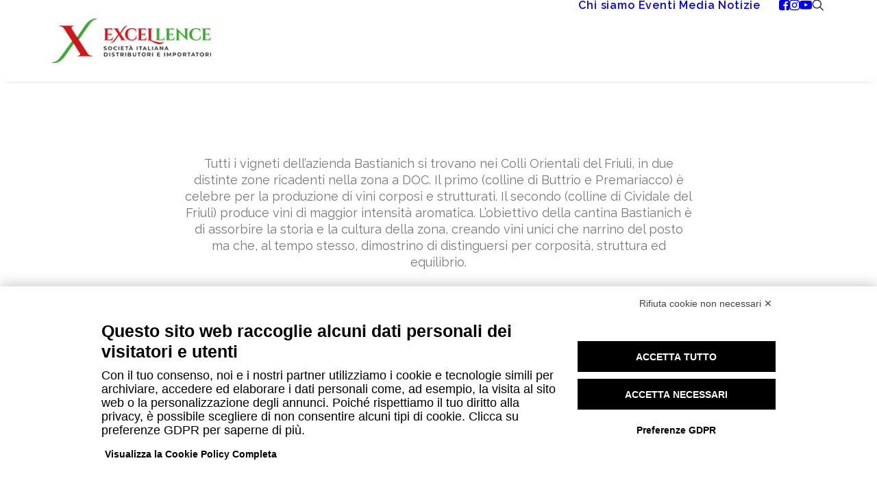

--- FILE ---
content_type: text/css
request_url: http://www.excellencesidi.it/wp-content/plugins/rs-advanced-search/public/css/rs-advanced-search-public.css?ver=1.0.0
body_size: 1082
content:
.rs-advanced-search-form input[type="search"].search-field,
.widget_rs_advanced_search .rs-advanced-search-form input[type="search"].search-field {
	width: 100%;
}
.rs-advanced-search-form input[type="search"].search-field.search-field-hide,
.widget_rs_advanced_search .rs-advanced-search-form input[type="search"].search-field.search-field-hide {
	display: none;
}
.rs-advanced-search-form .rs-advanced-search-inline-select {
	display: inline-block;
	width: 50%;
	padding: 0 10px;
	margin: 10px 0;
}
.rs-advanced-search-form .rs-advanced-search-inline-select:nth-of-type(odd) {
	padding-left: 0;
}
.rs-advanced-search-form .rs-advanced-search-inline-select:nth-of-type(even) {
	padding-right: 0;
}
.rs-advanced-search-form .rs-advanced-search-inline-select select {
	width: 100%;
	outline: none;
	-webkit-appearance: none;
	-moz-apprance: none;
	appearance: none;
	padding: 0.4615384615em 0.5384615385em;
	border: 1px solid #d1d1d1;
	border-radius: 0;
	margin: 0;
}
.rs-advanced-search-form .rs-advanced-search-inline-select select:focus {
	border-color: #007acc;
	outline: none;
}

--- FILE ---
content_type: image/svg+xml
request_url: https://www.excellencesidi.it/wp-content/uploads/2024/02/excellence-sidi.svg
body_size: 3121
content:
<?xml version="1.0" encoding="utf-8"?>
<!-- Generator: Adobe Illustrator 28.2.0, SVG Export Plug-In . SVG Version: 6.00 Build 0)  -->
<svg version="1.1" id="Livello_1" xmlns="http://www.w3.org/2000/svg" xmlns:xlink="http://www.w3.org/1999/xlink" x="0px" y="0px"
	 viewBox="0 0 256.4 207.9" style="enable-background:new 0 0 256.4 207.9;" xml:space="preserve">
<style type="text/css">
	.st0{clip-path:url(#SVGID_00000157992905187749888670000016843822688595507135_);fill:#FFFFFF;}
</style>
<g>
	<defs>
		<rect id="SVGID_1_" y="2.9" width="256.4" height="202.1"/>
	</defs>
	<clipPath id="SVGID_00000021121560884136377710000006910175874694811567_">
		<use xlink:href="#SVGID_1_"  style="overflow:visible;"/>
	</clipPath>
	<path style="clip-path:url(#SVGID_00000021121560884136377710000006910175874694811567_);fill:#FFFFFF;" d="M241.1,164.3h1.4v-7.7
		h-1.4V164.3z M235.9,159.3c0,1-0.7,1.5-1.9,1.5h-1.7v-3.1h1.7C235.2,157.8,235.9,158.4,235.9,159.3 M237.4,164.3l-1.8-2.5
		c1.1-0.4,1.6-1.3,1.6-2.4c0-1.7-1.3-2.8-3.3-2.8h-3.2v7.7h1.4v-2.3h1.7c0.1,0,0.2,0,0.3,0l1.6,2.3H237.4z M222.9,163.2
		c-1.6,0-2.7-1.1-2.7-2.7c0-1.6,1.2-2.7,2.7-2.7c1.6,0,2.7,1.1,2.7,2.7C225.7,162,224.5,163.2,222.9,163.2 M222.9,164.4
		c2.4,0,4.2-1.7,4.2-4s-1.8-4-4.2-4c-2.4,0-4.2,1.7-4.2,4S220.5,164.4,222.9,164.4 M212.3,164.3h1.4v-6.5h2.6v-1.2h-6.6v1.2h2.6
		V164.3z M202.6,161.4l1.5-3.4l1.5,3.4H202.6z M206.8,164.3h1.5l-3.5-7.7h-1.4l-3.5,7.7h1.5l0.8-1.8h3.9L206.8,164.3z M194.5,164.3
		h1.4v-6.5h2.6v-1.2H192v1.2h2.6V164.3z M187.7,159.3c0,1-0.7,1.5-1.9,1.5h-1.7v-3.1h1.7C187,157.8,187.7,158.4,187.7,159.3
		 M189.3,164.3l-1.8-2.5c1.1-0.4,1.6-1.3,1.6-2.4c0-1.7-1.3-2.8-3.3-2.8h-3.2v7.7h1.4v-2.3h1.7c0.1,0,0.2,0,0.3,0l1.6,2.3H189.3z
		 M174.8,163.2c-1.6,0-2.7-1.1-2.7-2.7c0-1.6,1.2-2.7,2.7-2.7c1.6,0,2.7,1.1,2.7,2.7C177.5,162,176.4,163.2,174.8,163.2
		 M174.8,164.4c2.4,0,4.2-1.7,4.2-4s-1.8-4-4.2-4c-2.4,0-4.2,1.7-4.2,4S172.4,164.4,174.8,164.4 M164.1,160.9h-1.7v-3.1h1.7
		c1.3,0,1.9,0.6,1.9,1.5C166,160.3,165.4,160.9,164.1,160.9 M164.2,156.6H161v7.7h1.4v-2.2h1.7c2,0,3.3-1.1,3.3-2.8
		C167.5,157.6,166.2,156.6,164.2,156.6 M156.8,164.3l0-7.7h-1.2l-3,5.1l-3.1-5.1h-1.2v7.7h1.4v-5.1l2.5,4.2h0.6l2.5-4.3l0,5.1H156.8
		z M142.6,164.3h1.4v-7.7h-1.4V164.3z M129.2,163.1V161h3.7v-1.2h-3.7v-2h4.2v-1.2h-5.7v7.7h5.8v-1.2H129.2z M116.7,164.3h1.4v-7.7
		h-1.4V164.3z M111.5,159.3c0,1-0.7,1.5-1.9,1.5h-1.7v-3.1h1.7C110.9,157.8,111.5,158.4,111.5,159.3 M113.1,164.3l-1.8-2.5
		c1.1-0.4,1.6-1.3,1.6-2.4c0-1.7-1.3-2.8-3.3-2.8h-3.2v7.7h1.4v-2.3h1.7c0.1,0,0.2,0,0.3,0l1.6,2.3H113.1z M98.6,163.2
		c-1.6,0-2.7-1.1-2.7-2.7c0-1.6,1.2-2.7,2.7-2.7c1.6,0,2.7,1.1,2.7,2.7C101.3,162,100.2,163.2,98.6,163.2 M98.6,164.4
		c2.4,0,4.2-1.7,4.2-4s-1.8-4-4.2-4c-2.4,0-4.2,1.7-4.2,4S96.2,164.4,98.6,164.4 M87.9,164.3h1.4v-6.5h2.6v-1.2h-6.6v1.2h2.6V164.3z
		 M78.8,164.4c2.1,0,3.4-1.2,3.4-3.5v-4.4h-1.4v4.3c0,1.6-0.7,2.3-2,2.3c-1.3,0-2-0.7-2-2.3v-4.3h-1.4v4.4
		C75.4,163.2,76.6,164.4,78.8,164.4 M68.7,163.2h-2.3V161h2.3c1.1,0,1.7,0.3,1.7,1.1C70.3,162.9,69.7,163.2,68.7,163.2 M68.4,157.7
		c1,0,1.6,0.4,1.6,1.1c0,0.7-0.6,1.1-1.6,1.1h-2v-2.1H68.4z M70.4,160.3c0.6-0.3,1-0.9,1-1.7c0-1.2-1-2-2.9-2h-3.6v7.7h3.9
		c2,0,3-0.8,3-2.1C71.8,161.2,71.2,160.6,70.4,160.3 M59.2,164.3h1.4v-7.7h-1.4V164.3z M54,159.3c0,1-0.7,1.5-1.9,1.5h-1.7v-3.1h1.7
		C53.4,157.8,54,158.4,54,159.3 M55.6,164.3l-1.8-2.5c1.1-0.4,1.6-1.3,1.6-2.4c0-1.7-1.3-2.8-3.3-2.8H49v7.7h1.4v-2.3h1.7
		c0.1,0,0.2,0,0.3,0l1.6,2.3H55.6z M41.8,164.3h1.4v-6.5h2.6v-1.2h-6.6v1.2h2.6V164.3z M33.3,164.4c2.1,0,3.1-1.1,3.1-2.3
		c0-2.8-4.6-1.8-4.6-3.4c0-0.6,0.5-1.1,1.7-1.1c0.7,0,1.4,0.2,2.1,0.6l0.5-1.1c-0.7-0.4-1.6-0.7-2.6-0.7c-2.1,0-3.1,1.1-3.1,2.3
		c0,2.9,4.6,1.8,4.6,3.5c0,0.6-0.5,1-1.7,1c-1,0-1.9-0.4-2.6-0.9l-0.5,1.1C30.9,164.1,32.1,164.4,33.3,164.4 M25.2,164.3h1.4v-7.7
		h-1.4V164.3z M15.3,163.1v-5.3h1.9c1.7,0,2.8,1.1,2.8,2.7c0,1.6-1.1,2.7-2.8,2.7H15.3z M13.9,164.3h3.4c2.5,0,4.2-1.5,4.2-3.9
		c0-2.3-1.7-3.9-4.2-3.9h-3.4V164.3z"/>
	<path style="clip-path:url(#SVGID_00000021121560884136377710000006910175874694811567_);fill:#FFFFFF;" d="M191.8,148.1l1.5-3.4
		l1.5,3.4H191.8z M196,151h1.5l-3.5-7.7h-1.4l-3.5,7.7h1.5l0.8-1.8h3.9L196,151z M184.5,143.3v5.2l-4.3-5.2H179v7.7h1.4v-5.2
		l4.3,5.2h1.2v-7.7H184.5z M170.2,148.1l1.5-3.4l1.5,3.4H170.2z M174.4,151h1.5l-3.5-7.7H171l-3.5,7.7h1.5l0.8-1.8h3.9L174.4,151z
		 M162.9,151h1.4v-7.7h-1.4V151z M154.1,151h5.5v-1.2h-4.1v-6.5h-1.4V151z M145.3,148.1l1.4-3.4l1.5,3.4H145.3z M149.5,151h1.5
		l-3.5-7.7H146l-3.5,7.7h1.5l0.8-1.8h3.9L149.5,151z M137.2,151h1.4v-6.5h2.6v-1.2h-6.6v1.2h2.6V151z M130,151h1.4v-7.7H130V151z
		 M115.8,148.1l1.4-3.4l1.5,3.4H115.8z M120,151h1.5l-3.5-7.7h-1.4l-3.5,7.7h1.5l0.8-1.8h3.9L120,151z M118.2,142.7l-1.5-1.5h-1.6
		l1.9,1.5H118.2z M107.7,151h1.4v-6.5h2.6v-1.2h-6.6v1.2h2.6V151z M97.9,149.8v-2.1h3.7v-1.2h-3.7v-2h4.2v-1.2h-5.7v7.7h5.8v-1.2
		H97.9z M90.8,151h1.4v-7.7h-1.4V151z M84.2,151.2c1.3,0,2.4-0.5,3.1-1.3l-0.9-0.9c-0.6,0.6-1.3,0.9-2.1,0.9c-1.6,0-2.8-1.1-2.8-2.7
		c0-1.6,1.2-2.7,2.8-2.7c0.8,0,1.5,0.3,2.1,0.9l0.9-0.9c-0.7-0.8-1.8-1.3-3.1-1.3c-2.4,0-4.2,1.7-4.2,4
		C80.1,149.5,81.9,151.2,84.2,151.2 M72.7,149.9c-1.6,0-2.7-1.1-2.7-2.7c0-1.6,1.2-2.7,2.7-2.7c1.6,0,2.7,1.1,2.7,2.7
		C75.4,148.8,74.3,149.9,72.7,149.9 M72.7,151.2c2.4,0,4.2-1.7,4.2-4s-1.8-4-4.2-4c-2.4,0-4.2,1.7-4.2,4S70.3,151.2,72.7,151.2
		 M62.4,151.2c2.1,0,3.1-1.1,3.1-2.3c0-2.8-4.6-1.8-4.6-3.4c0-0.6,0.5-1.1,1.7-1.1c0.7,0,1.4,0.2,2.1,0.6l0.5-1.1
		c-0.7-0.4-1.6-0.7-2.6-0.7c-2.1,0-3.1,1.1-3.1,2.3c0,2.9,4.6,1.8,4.6,3.5c0,0.6-0.5,1-1.7,1c-1,0-1.9-0.4-2.6-0.9l-0.5,1.1
		C60,150.8,61.2,151.2,62.4,151.2"/>
	<path style="clip-path:url(#SVGID_00000021121560884136377710000006910175874694811567_);fill:#FFFFFF;" d="M216.8,90.1
		c-7.9-30.4-30.9-54.6-60.5-64.2l-1.1,1.6c29.1,9.3,51.8,33,59.7,62.7H216.8z"/>
	<path style="clip-path:url(#SVGID_00000021121560884136377710000006910175874694811567_);fill:#FFFFFF;" d="M99,26
		c-29.4,9.7-52.2,33.9-60,64.1h1.9C48.7,60.6,71.1,37,100,27.6L99,26z"/>
	<path style="clip-path:url(#SVGID_00000021121560884136377710000006910175874694811567_);fill:#FFFFFF;" d="M57.3,171.9
		c16.8,20.2,42.2,33.1,70.6,33.1s53.7-12.9,70.6-33.1H196c-16.5,19.2-40.9,31.3-68.2,31.3S76.2,191,59.7,171.9H57.3z"/>
	<path style="clip-path:url(#SVGID_00000021121560884136377710000006910175874694811567_);fill:#FFFFFF;" d="M134.8,44.5L153,18
		c0.2-0.2,0.6-0.7,1.2-1.7c0.7-1,1.3-1.9,2-2.7c4.7-6.3,9.4-9.6,14.1-9.7V3c-0.7-0.1-1.5-0.1-2.1-0.1c-8.1,0-15.4,4.8-21.9,14.3
		l-14.9,21.9l-10,7.9l-20.1,27.8c-2.4,3.3-4.5,5.8-6.2,7.6c-3.6,3.8-7.9,6-12.9,6.4v0.9c1.3,0.2,2.5,0.3,3.7,0.3
		c8.1,0,15.5-4.7,22.2-14.2l16.6-23.7L134.8,44.5z"/>
	<path style="clip-path:url(#SVGID_00000021121560884136377710000006910175874694811567_);fill:#FFFFFF;" d="M155.7,74.6
		c-1.6-0.9-2.8-2.1-3.8-3.6l-17.1-26.6l-3.4-5.3L120.8,23c-0.3-0.5-0.4-1.1-0.4-1.7c0-0.6,0.2-1.2,0.5-1.8c0.7-1.1,1.7-1.7,2.9-1.7
		h1.1v-0.9H95.8v0.9H97c1.1,0,2.3,0.2,3.4,0.7c2.2,0.9,3.9,2.4,5.2,4.4l15.7,24.3l3.3,5.1l11.9,18.6c0.3,0.6,0.5,1.1,0.5,1.7
		c0,0.6-0.2,1.2-0.5,1.8c-0.7,1.1-1.7,1.7-2.9,1.7h-1.1v0.9h29.2V76h-1.2C158.9,76,157.3,75.6,155.7,74.6"/>
	<path style="clip-path:url(#SVGID_00000021121560884136377710000006910175874694811567_);fill:#FFFFFF;" d="M233.9,127.2v0.4h20.7
		l1.8-8.2H256c-0.6,2.1-1.6,3.6-2.9,4.8s-3,1.7-4.9,1.7h-5.2v-11.2h5.3c0.6,0,1.2,0.2,1.8,0.5c1.1,0.6,1.6,1.6,1.6,3v0.3h0.4v-9.2
		h-0.4v0.4c0,1-0.3,1.8-1,2.4c-0.6,0.7-1.5,1-2.4,1h-5.3v-11.6h6.7c1.2,0.1,2.2,0.4,2.9,1.2c0.7,0.7,1.1,1.7,1.1,2.9v0.5h0.4v-7
		c-0.4,0.2-1.1,0.3-2.1,0.5c-1,0.2-1.9,0.2-2.7,0.2h-15.3v0.4h0.5c0.4,0,0.8,0.1,1.2,0.3c0.8,0.5,1.2,1.1,1.3,2.1v22.3
		c0,0.7-0.3,1.3-0.8,1.8c-0.5,0.5-1.1,0.7-1.8,0.7H233.9z M231.8,122.8l-0.4-6.9H231c-0.6,3.9-1.8,6.6-3.4,8.2
		c-1.6,1.5-4,2.3-7.1,2.3c-3-0.1-5.4-1.3-7.1-3.6c-1.7-2.3-2.6-5.5-2.6-9.4c0-3.9,0.9-7.1,2.7-9.3c1.8-2.3,4.3-3.4,7.5-3.4
		c4.9,0,8,2.5,9.3,7.4h0.3l-0.1-6.9c-2.8-1.4-6.1-2.2-10-2.2c-5.1,0-9,1.3-12,3.9c-2.9,2.6-4.4,6.2-4.4,10.7c0,4.5,1.5,8,4.4,10.6
		c2.9,2.6,7,3.9,12.1,3.9C226,128.2,229.6,126.4,231.8,122.8 M203,100.1v-0.4h-12.1v0.4h0.7c0.7,0,1.2,0.2,1.7,0.7
		c0.5,0.5,0.7,1,0.8,1.7v15.8l-20.2-19.2h-0.4l0.1,0.6c0.2,1.2,0.4,2.6,0.4,4.4v20.7c0,0.7-0.2,1.3-0.7,1.7
		c-0.5,0.5-1.1,0.7-1.8,0.7h-0.7v0.4h12.1v-0.4h-0.8c-0.7,0-1.2-0.2-1.7-0.7c-0.5-0.5-0.7-1-0.7-1.7V109l20.2,19.2h0.4l-0.1-0.6
		c-0.2-1.2-0.4-2.7-0.4-4.5v-20.6c0-0.7,0.3-1.2,0.8-1.7c0.5-0.5,1.1-0.7,1.7-0.7H203z M147.1,127.2v0.4h20.7l1.8-8.2h-0.4
		c-0.6,2.1-1.6,3.6-2.9,4.8c-1.3,1.1-3,1.7-4.9,1.7h-5.2v-11.2h5.3c0.6,0,1.2,0.2,1.8,0.5c1.1,0.6,1.6,1.6,1.6,3v0.3h0.4v-9.2h-0.4
		v0.4c0,1-0.3,1.8-1,2.4c-0.6,0.7-1.5,1-2.4,1h-5.3v-11.6h6.7c1.2,0.1,2.2,0.4,2.9,1.2c0.7,0.7,1.1,1.7,1.1,2.9v0.5h0.4v-7
		c-0.4,0.2-1.1,0.3-2.1,0.5s-1.9,0.2-2.7,0.2h-15.3v0.4h0.5c0.4,0,0.8,0.1,1.2,0.3c0.8,0.5,1.2,1.1,1.3,2.1v22.3
		c0,0.7-0.3,1.3-0.8,1.8c-0.5,0.5-1.1,0.7-1.8,0.7H147.1z M123.6,127.2v0.4h20.7l1.8-8.2h-0.4c-0.6,2.1-1.6,3.6-2.9,4.8
		c-1.3,1.1-3,1.7-4.9,1.7h-5.2v-23.3c0-0.7,0.3-1.3,0.8-1.8c0.5-0.5,1.1-0.7,1.8-0.7h0.5l0-0.4h-12.2v0.4h0.5c0.7,0,1.3,0.2,1.8,0.7
		c0.5,0.5,0.8,1.1,0.8,1.8v22.1c0,0.7-0.3,1.3-0.8,1.8c-0.5,0.5-1.1,0.7-1.8,0.7H123.6z"/>
	<path style="clip-path:url(#SVGID_00000021121560884136377710000006910175874694811567_);fill:#FFFFFF;" d="M114.9,128.3
		c-0.4-0.1-0.8-0.4-1.2-0.7c-0.3-0.3-0.5-0.9-0.5-1.8v-23.2c0-0.5,0.1-0.9,0.4-1.3c0.5-0.8,1.3-1.2,2.3-1.2h0.4l0-0.4h-12.2v0.4h0.5
		c0.7,0,1.3,0.2,1.8,0.7c0.5,0.5,0.8,1.1,0.8,1.8v22.1c0,0.7-0.3,1.3-0.8,1.8c-0.5,0.5-1.1,0.7-1.8,0.7h-0.5v0.4
		c2.3,0,4.5,0.4,6.7,1.3c0.8,0.3,1.6,0.6,2.4,1c0.8,0.4,1.8,0.9,2.9,1.5c1.1,0.6,2.1,1.1,2.9,1.5c0.8,0.4,1.8,0.9,3,1.4
		c1.2,0.5,2.3,1,3.2,1.3c0.9,0.3,2,0.7,3.2,1c1.2,0.3,2.2,0.5,2.9,0.5c0.7,0,1.3,0.1,1.8,0.1s1.1,0,1.9-0.1c3.4-0.3,6.3-2.1,8.6-5.3
		l-0.3-0.3c-1.7,1.1-3.9,1.6-6.7,1.6C132.1,133.2,124.9,131.6,114.9,128.3 M80.4,127.2v0.4h20.7l1.8-8.2h-0.4
		c-0.6,2.1-1.6,3.6-2.9,4.8c-1.3,1.1-3,1.7-4.9,1.7h-5.2v-11.2h5.3c0.6,0,1.2,0.2,1.8,0.5c1.1,0.6,1.6,1.6,1.6,3v0.3h0.4v-9.2h-0.4
		v0.4c0,1-0.3,1.8-1,2.4c-0.6,0.7-1.5,1-2.4,1h-5.3v-11.6h6.7c1.2,0.1,2.2,0.4,2.9,1.2c0.7,0.7,1.1,1.7,1.1,2.9v0.5h0.4v-7
		c-0.4,0.2-1.1,0.3-2.1,0.5c-1,0.2-1.9,0.2-2.7,0.2H80.4v0.4h0.5c0.4,0,0.8,0.1,1.2,0.3c0.8,0.5,1.2,1.1,1.3,2.1v22.3
		c0,0.7-0.3,1.3-0.8,1.8c-0.5,0.5-1.1,0.7-1.8,0.7H80.4z M78.3,122.8l-0.4-6.9h-0.3c-0.6,3.9-1.8,6.6-3.4,8.2
		c-1.6,1.5-4,2.3-7.1,2.3c-3-0.1-5.4-1.3-7.1-3.6c-1.7-2.3-2.6-5.5-2.6-9.4c0-3.9,0.9-7.1,2.7-9.3c1.8-2.3,4.3-3.4,7.5-3.4
		c4.9,0,8,2.5,9.3,7.4h0.3l-0.1-6.9c-2.8-1.4-6.1-2.2-10-2.2c-5.1,0-9,1.3-12,3.9c-2.9,2.6-4.4,6.2-4.4,10.7c0,4.5,1.5,8,4.4,10.6
		c2.9,2.6,7,3.9,12.1,3.9C72.5,128.2,76.2,126.4,78.3,122.8 M50.2,126.6c-0.7-0.4-1.3-1-1.8-1.7l-8-12.4l8.5-12.4
		c0.1-0.1,0.3-0.3,0.6-0.8c0.3-0.5,0.6-0.9,0.9-1.3c2.2-3,4.4-4.5,6.6-4.5v-0.4c-0.3,0-0.7,0-1,0c-3.8,0-7.2,2.2-10.2,6.7l-7,10.2
		l-4.9-7.6c-0.1-0.2-0.2-0.5-0.2-0.8s0.1-0.6,0.2-0.9c0.3-0.5,0.8-0.8,1.4-0.8h0.5v-0.4H22.3v0.4h0.6c0.5,0,1.1,0.1,1.6,0.3
		c1,0.4,1.8,1.1,2.4,2l7.3,11.3l-9.4,13c-1.1,1.5-2.1,2.7-2.9,3.6c-1.7,1.8-3.7,2.8-6,3v0.4c0.6,0.1,1.2,0.2,1.7,0.2
		c3.8,0,7.2-2.2,10.4-6.6l7.8-11l5.6,8.7c0.2,0.3,0.2,0.5,0.2,0.8c0,0.3-0.1,0.5-0.2,0.8c-0.3,0.5-0.8,0.8-1.4,0.8h-0.5v0.4h13.6
		v-0.4h-0.6C51.7,127.2,51,127,50.2,126.6 M0,127.2v0.4h20.7l1.8-8.2h-0.4c-0.6,2.1-1.6,3.6-2.9,4.8c-1.3,1.1-3,1.7-4.9,1.7H9.1
		v-11.2h5.3c0.6,0,1.2,0.2,1.8,0.5c1.1,0.6,1.6,1.6,1.6,3v0.3h0.4v-9.2h-0.4v0.4c0,1-0.3,1.8-1,2.4c-0.6,0.7-1.5,1-2.4,1H9.1v-11.6
		h6.7c1.2,0.1,2.2,0.4,2.9,1.2c0.7,0.7,1.1,1.7,1.1,2.9v0.5h0.4v-7c-0.4,0.2-1.1,0.3-2.1,0.5c-1,0.2-1.9,0.2-2.7,0.2H0v0.4h0.5
		c0.4,0,0.8,0.1,1.2,0.3c0.8,0.5,1.2,1.1,1.3,2.1v22.3c0,0.7-0.3,1.3-0.8,1.8c-0.5,0.5-1.1,0.7-1.8,0.7H0z"/>
</g>
</svg>


--- FILE ---
content_type: application/x-javascript
request_url: http://www.excellencesidi.it/wp-content/plugins/rs-advanced-search/public/js/rs-advanced-search-public.js?ver=1.0.0
body_size: 80
content:
jQuery(document).ready(function($) {
	'use strict';

	$('select').select2();
});